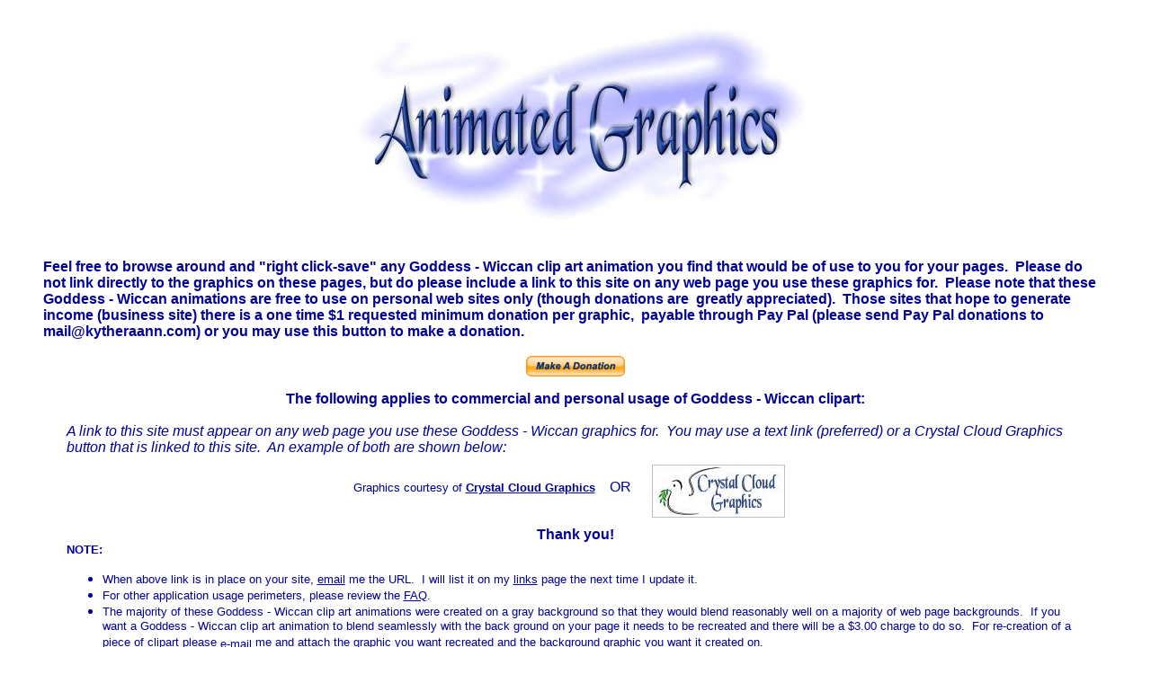

--- FILE ---
content_type: text/html
request_url: https://graphics.elysiumgates.com/miscanwg.html
body_size: 5773
content:
<!DOCTYPE HTML PUBLIC "-//W3C//DTD HTML 4.01 Transitional//EN">
<html>
<head>

  <link rel="SHORTCUT ICON" href="http://graphics.elysiumgates.com/favicon.ico">

  <script language="JavaScript" type="text/javascript">
da_image = new Image();
da_image.src="favicon.ico";
  </script>
  <meta http-equiv="Content-Type" content="text/html; charset=iso-8859-1">

  <meta name="Author" content="Kythera Grunge">

  <meta name="GENERATOR" content="Mozilla/4.04 [en] (Win95; I) [Netscape]">

  <meta name="Description" content="Free animated Goddess Wiccan 3d graphic clip art animations for web pages.">

  <meta name="KeyWords" content="free,wiccan,goddess,graphic,design,pentagram,pentacle,bell,book,candle,wand,art,religious,animation,animated,clip art,images,pagan,grail">
  <title>Crystal Cloud Graphics Free Wiccan goddess Web Clip Art
Animated</title>


</head>


<body style="color: rgb(0, 0, 153); background-color: rgb(255, 255, 255); font-family: arial,helvetica,sans-serif;" alink="#9999ff" link="#000099" vlink="#6666cc">

<font face="Arial,Helvetica">
<span style="font-family: arial,helvetica,sans-serif;">&nbsp;</span>
</font>
<center style="font-family: arial,helvetica,sans-serif;"><font face="Arial,Helvetica"><img alt="animation graphic" src="newccganititle.jpg" style="width: 526px; height: 228px;"><br>

</font></center>

<center style="font-family: arial,helvetica,sans-serif;">
<font face="Arial,Helvetica">&nbsp;</font></center>

<blockquote><b>Feel
free to
browse around
and "right click-save" any Goddess - Wiccan clip art animation you
find that
would be of
use to you for
your
pages.&nbsp; Please do not link directly to the graphics on these
pages,
but do please include a link to this site on any web page you use these
graphics for.&nbsp; Please note that these Goddess - Wiccan
animations
are free to use on
personal web sites only (though donations are &nbsp;greatly
appreciated).&nbsp; Those sites that hope to generate income
(business site) there is a one time $1 requested minimum donation per
graphic,&nbsp; payable through
Pay Pal (please send Pay Pal donations to &#109;&#097;&#105;&#108;&#064;&#107;&#121;&#116;&#104;&#101;&#114;&#097;&#097;&#110;&#110;&#046;&#099;&#111;&#109;) or you
may use this button to make a donation.<br>
  <br>

  </b>
  <center>
  <form action="https://www.paypal.com/cgi-bin/webscr" method="post"><input name="cmd" value="_s-xclick" type="hidden">
    <input src="https://www.paypal.com/en_US/i/btn/x-click-but21.gif" name="submit" alt="Make payments with PayPal - it's fast, free and secure!" type="image"><img alt="pixel gif" src="https://www.paypal.com/en_US/i/scr/pixel.gif" border="0" height="1" width="1">
    <input name="encrypted" value="-----BEGIN [base64]/TVI8mzUYOb+iroz+f7OLVErSlLQYlZe42899CmkN9AE4sLY1N2PH7etHgxECFgH3BKiH7CK2zhgdU24GaIsXysGBoTxoM/ExJHaanrR0I/D3/XkWt3VU91D7H6FetBM7doEASvbp42SBuYRsNaEgjPtYJzrp+db74C8RLZoExDfu0vlCMVixaNMYe/vCirdpzeUr/ctpsVWu9d8olj8L+GI/TuT9v+Ab/ktX79u1rp/uL5xqkBHAMBKX3cO3wP1b5/[base64]/hJl66/RGqrj5rFb08sAABNTzDTiqqNpJeBsYs/[base64]/MA0GCSqGSIb3DQEBBQUAA4GBAIFfOlaagFrl71+jq6OKidbWFSE+Q4FqROvdgIONth+8kSK//Y/4ihuE4Ymvzn5ceE3S/[base64]/V/Xr7ARTANBgkqhkiG9w0BAQEFAASBgDy6pVtvSM/X7MTQI6xhYqKyUyZbZ/iq8xfAmKFOhi/OihE3EJk1OT9YEGzGrdb32ieslATHWEv3xJ09QcQEm5kLm7EgbJePZjvXl7kPAqRXsAcyync/l0o95pMiWycaRuI48yubvNf6vThnFLfq0z6TsKZ0O5wlvZWbaZWeA+OD-----END PKCS7-----" type="hidden"></form>

  </center>

  <div style="text-align: center;"><font face="Arial,Helvetica"><b>The following applies to
commercial and
personal usage of Goddess - Wiccan clipart:</b></font><br>

  </div>

</blockquote>

<center>
<table style="width: 90%; text-align: left; margin-left: auto; margin-right: auto;" border="0" cellpadding="2" cellspacing="0">

  <tbody>

    <tr>

      <td style="vertical-align: top;"> <i><font face="Arial,Helvetica"><font color="#000099">A
link to this site must appear on any web page you
use
these Goddess - Wiccan graphics for.&nbsp; You may use a text link
(preferred)
or a
Crystal Cloud Graphics button that is linked to this site. &nbsp;An
example of both are shown below:</font></font></i><br>

      <div style="text-align: center;"><small>Graphics
courtesy of <a style="font-weight: bold;" href="http://graphics.elysiumgates.com">Crystal Cloud
Graphics</a></small>
&nbsp; &nbsp;OR &nbsp;<a href="http://graphics.elysiumgates.com"><img alt="Please use this logo on your site!" src="ccg07logo.jpg" style="border: 0px solid ; width: 148px; height: 59px;" align="middle" hspace="15" vspace="10"></a><font face="Arial,Helvetica"><font color="#000099"><font size="+0"><span style="font-style: italic;"><span style="font-weight: bold;"><br>

      </span></span><span style="font-weight: bold;">Thank
you!</span></font></font></font><br>

      <div style="text-align: left;"><font face="Arial,Helvetica"><font color="#000099"><font size="+0"><small><span style="font-weight: bold;">NOTE:</span>
      <br>

      </small></font></font></font>
      <ul>

        <li><font face="Arial,Helvetica"><font color="#000099"><font size="+0"><small>When
above link is in place on your site, <a href="mailto:kytheraann@gmail.com?subject=CCG%20Goddess-Wiccan%20Animation%20Link">email</a>
me the
URL.&nbsp; I will list it on my <a href="sites.html">links</a>
page the next time I update it.</small></font></font></font></li>

        <li><font face="Arial,Helvetica"><font color="#000099"><font size="+0"><small>For
other application usage perimeters, please review the <a href="faq.html">FAQ</a>.</small></font></font></font></li>

        <li><font face="Arial,Helvetica"><font color="#000099"><font size="+0"><small>The
majority of these&nbsp;Goddess - Wiccan clip art animations were
created on a gray
background so that they would blend reasonably well on a majority of
web page backgrounds. &nbsp;If you want a Goddess - Wiccan clip art
animation to
blend seamlessly with the back ground on your page it needs to be
recreated and there will be a $3.00 charge to do so. &nbsp;For
re-creation of a piece of clipart please <a href="mailto:kytheraann@gmail.com?subject=CCG%20Goddess-Wiccan%20Animation%20Optimization">e-mail</a>
me and attach the graphic you want recreated and the background graphic
you want it created on.</small></font></font></font></li>

      </ul>

      </div>

      </div>

      </td>

    </tr>

  </tbody>
</table>

<br>

</center>

<center style="font-family: arial,helvetica,sans-serif;"><img style="width: 95px; height: 97px;" src="images/n-aniwiccastar.gif" alt="rotating pentagram">
&nbsp;&nbsp;&nbsp;&nbsp;&nbsp;&nbsp;&nbsp;&nbsp;<img style="width: 96px; height: 99px;" alt="rotating pentacle" src="images/n-aniwiccastar2.gif">&nbsp;&nbsp;&nbsp;&nbsp;&nbsp;&nbsp;&nbsp;&nbsp;&nbsp;<img style="width: 99px; height: 102px;" alt="changing color wiccan star" src="images/n-aniwiccastar3.gif"> &nbsp; &nbsp;
&nbsp; &nbsp; <img style="width: 99px; height: 102px;" alt="changing color enscribed pentagram" src="images/n-aniwiccastar4.gif">&nbsp;&nbsp;&nbsp;&nbsp;
<br>

<p style="font-family: arial,helvetica,sans-serif; text-align: center;">
<img src="angoldstaroutline.gif" alt="star" height="61" width="59"> &nbsp; &nbsp; &nbsp;<img src="angoldstar.gif" alt="star" height="57" width="58"> &nbsp; &nbsp; &nbsp;<img src="ansolidstar.gif" alt="solid star" height="62" width="59"></p>

</center>

<center style="font-family: arial,helvetica,sans-serif;"><img src="angoldgoddessarmsoverhead.gif" alt="goddess arms over head" height="57" width="63"> &nbsp;&nbsp;
&nbsp; &nbsp; <img style="width: 72px; height: 99px;" src="images/n-aniwiccastarmoon.gif" alt="animated horned pentagram">
&nbsp;&nbsp;&nbsp;&nbsp;&nbsp; <img src="angoldchalice.gif" alt="gold chalice" height="57" width="58"> </center>


<center style="font-family: arial,helvetica,sans-serif;"><img style="width: 122px; height: 114px;" src="images/n-anibell.gif" alt="animated bell">
&nbsp;&nbsp;&nbsp;&nbsp;&nbsp;&nbsp;&nbsp;&nbsp;&nbsp;<img style="width: 141px; height: 122px;" alt="animated book" src="images/n-anibook.gif"> &nbsp; &nbsp; &nbsp;&nbsp; &nbsp;
&nbsp; &nbsp;<img style="width: 42px; height: 105px;" alt="animated candle" src="images/n-anicandle.gif">
&nbsp; &nbsp; &nbsp; &nbsp; &nbsp;&nbsp; &nbsp;
<img src="angoldwand.gif" alt="gold wand" height="166" width="22"><br>
<br>
<br>

</center>

<center style="font-family: arial,helvetica,sans-serif;"></center>

<center style="font-family: arial,helvetica,sans-serif;"><img src="angoldcauldron.gif" alt="gold cauldron" height="62" width="62">
&nbsp;&nbsp;&nbsp;&nbsp;&nbsp;&nbsp; <img src="angoldyearwheel.gif" alt="year wheel" height="58" width="58"><br>
<span style="font-weight: bold;"><img style="width: 59px; height: 80px;" alt="animated Anglo Saxon Futhark runes" src="images/n-anianglosaxonrune1.gif" align="middle"> &nbsp; &nbsp;<a href="anifuthork.zip"> Downoadable</a> .zip file of the Anglo Saxon Futhork (runes), animated, 33 letters.</span></center>


<center style="font-family: arial,helvetica,sans-serif;">&nbsp;</center>

<center style="font-family: arial,helvetica,sans-serif;">&nbsp;<b>For
more
animated goddess-wiccan graphics click below:<br>

<a href="miscanwg.html">1</a> <big><big>l</big></big>
&nbsp;<a href="miscanwg2.html">2</a> &nbsp;<big><big>l</big></big>
&nbsp;<a href="miscanwg3.html">3</a></b><br>

</center>

<br>

<center>
<table style="font-weight: bold; font-family: arial,helvetica,sans-serif; width: 75%; text-align: left; margin-left: auto; margin-right: auto;" border="1" cellpadding="5" cellspacing="2">

  <tbody>

    <tr>

      <td style="width: 25%; text-align: center;"><a href="miscwg.html">Wiccan &amp; Goddess 3d Clip Art
Graphic Images</a></td>

      <td style="width: 25%; text-align: center;"><a href="miscanwg.html">Wiccan &amp; Goddess Animated 3d
Clip Art Graphic Images</a></td>

      <td style="width: 25%; text-align: center;"><a href="wiccan7.html">Wiccan Coordinated Web Page
Set 1</a><br>

      <small>(Pentacle - Pentagram)</small></td>

      <td style="width: 25%; text-align: center;"><a href="wg4.html">Wiccan Coordinated Web Page
Set 2</a><br>

      <small>(Greenman)</small></td>

    </tr>

    <tr>

      <td style="width: 25%; text-align: center;"><a href="wg5.html">Wiccan Coordinated Web Page
Set 3</a><br>

      <small>(moon - candle)</small></td>

      <td style="width: 25%; text-align: center;"><a href="rune.html">Wiccan Coordinated Web Page
Set 4</a><br>

      <small>(Runes)</small></td>

      <td style="width: 25%; text-align: center;"><a href="wiccan6.html">Wiccan Coordinated Web Page
Set 5</a><br>

      <small>(Wheel of the Year)</small></td>

      <td style="width: 25%; text-align: center;"><a href="yule.html">Wiccan Coordinated Web Page
Set 6</a><br>

      <small>(Winter Solstice - Yule)</small></td>

    </tr>

    <tr>

      <td style="width: 25%; text-align: center;"><a href="wg2.html">Goddess
Coordinated Web Page
Set 1</a><br>

      <small>(Moon Goddess)</small> </td>

      <td style="width: 25%; text-align: center;"><a href="gaia.html">Goddess
Coordinated Web Page
Set 2</a><br>

      <small>(Gaia-Shekinah)</small> </td>

      <td style="width: 25%; text-align: center;"><a href="wg3.html">Goddess
Coordinated Web Page
Set 3</a><br>

      <small>(Divine Feminine)</small> </td>

      <td style="width: 25%; text-align: center;"><a href="gk1.html">Goddess
Coordinated Web Page
Set 4</a><br>

      <small>(Greek - Athena)</small> </td>

    </tr>

    <tr>

      <td style="width: 25%; text-align: center;"><a href="bud6.html">Goddess
Coordinated Web Page
Set 5</a><br>

      <small>(Buddhist - Bodhisattva Kwan Yin)</small> </td>

      <td style="width: 25%; text-align: center;"><a href="tao3.html">Goddess
Coordinated Web Page
Set 6</a><br>

      <small>(Taoist Goddess Hsi Wang Mu)</small> </td>

      <td style="width: 25%; text-align: center;"><a href="egypt5.html">Goddess
Coordinated Web Page
Set 7</a><br>

      <small>(Egyptian - Goddess Bast)</small> </td>

      <td style="width: 25%; text-align: center;"><small>For
related coordinated web sets and miscellaneous graphics it is
recommended that you also browse:<br>

      </small><a href="celtic.html">Celtic Web Theme
Index</a></td>

    </tr>

  </tbody>
</table>

</center>

<center><font face="Arial,Helvetica">&nbsp;<img alt="bar" src="newccgbar.jpg" style="width: 549px; height: 144px;"></font></center>

<div style="text-align: center; font-family: arial,helvetica,sans-serif;"><span style="font-weight: bold;"><font face="Arial,Helvetica"><font face="Arial,Helvetica"><a href="http://graphics.elysiumgates.com/miscesoteric.html"><small><small>MISCELLANEOUS
ESOTERIC THEMES</small></small></a> I <a href="http://graphics.elysiumgates.com/cultural.html"><small><small>RELIGIOUS/CULTURAL
TRADITIONS</small></small></a> I <a href="http://graphics.elysiumgates.com/wr.html"><small><small>WORLD
RELIGIONS</small></small></a> <br>

<a href="http://graphics.elysiumgates.com/faq.html"><small><small>FAQ</small></small></a>
I <a href="http://graphics.elysiumgates.com/awards.html"><small><small>AWARDS</small></small></a>
I <a href="http://graphics.elysiumgates.com/rings.html"><small><small>RINGS</small></small></a>
I <a href="http://graphics.elysiumgates.com/sites.html"><small><small>LINKS</small></small></a>
I <a href="http://graphics.elysiumgates.com/bio.html"><small><small>BIO</small></small></a>
I <a href="http://graphics.elysiumgates.com/cgi-bin/guestbook/guestbook.cgi"  rel="nofollow"><small><small>GUEST
BOOK</small></small></a> I <a href="http://graphics.elysiumgates.com/"><small><small>HOME</small></small></a></font></font></span><font face="Arial,Helvetica"><font face="Arial,Helvetica"><br>

</font></font></div>

<br style="font-family: arial,helvetica,sans-serif;">

<div style="margin-left: 40px;"><font face="Arial,Helvetica"><font face="Arial,Helvetica"><small style="font-weight: bold;"><span style="font-family: arial,helvetica,sans-serif;">Crystal
Cloud
Graphics
is a home based graphic design and drafting firm that has been in
business
since 1978.&nbsp; It is owned and operated by Kythera
Ann.&nbsp;&nbsp;
If you would like to commission a specially designed theme or graphic
please
send an <a href="mailto:kytheraann@gmail.com?subject=CCG%20Website">e-mail</a>.</span></small><br style="font-family: arial,helvetica,sans-serif;">

</font></font></div>

<br>

<div style="text-align: left;"><font face="Arial,Helvetica"><span style="font-family: arial,helvetica,sans-serif;">&nbsp;&nbsp;
<small><small>Web
Host: <a href="http://elysiumgates.com/" target="_blank">ELYSIUMGATES.COM</a></small></small></span></font><br>

<font face="Arial,Helvetica"><font face="Arial,Helvetica"><small style="font-family: arial,helvetica,sans-serif;"><small>&nbsp;&nbsp;&nbsp;
If you experience any problems with this site,
please contact the <a href="mailto:kytheraann@gmail.com?subject=CCG%20Website">web
mistress</a>.</small></small></font></font><br>

<font face="Arial,Helvetica"><font face="Arial,Helvetica"><small style="font-family: arial,helvetica,sans-serif;"><small>&nbsp;&nbsp;&nbsp;
Copyright 1998 - 2021</small></small></font></font>
<p> <a href="http://validator.w3.org/check?uri=referer" target="_blank"><img src="images/valid-html401.gif" alt="Valid HTML 4.01 Transitional" border="0" height="31" width="88"></a> </p>

</div>

<!-- Start of StatCounter Code -->
<script type="text/javascript" language="javascript">
<!-- 
var sc_project=2374879; 
var sc_invisible=1; 
var sc_partition=22; 
var sc_security="ed5b9563"; 
//-->
</script>

<script type="text/javascript" language="javascript" src="http://www.statcounter.com/counter/counter.js"></script><noscript><a href="http://www.statcounter.com/" target="_blank"><img  src="http://c23.statcounter.com/counter.php?sc_project=2374879&amp;java=0&amp;security=ed5b9563&amp;invisible=0" alt="free web hit counter" border="0"></a> </noscript>
<!-- End of StatCounter Code -->
</body>
<script>'undefined'=== typeof _trfq || (window._trfq = []);'undefined'=== typeof _trfd && (window._trfd=[]),_trfd.push({'tccl.baseHost':'secureserver.net'},{'ap':'cpbh-mt'},{'server':'p3plmcpnl496141'},{'dcenter':'p3'},{'cp_id':'5896079'},{'cp_cache':''},{'cp_cl':'8'}) // Monitoring performance to make your website faster. If you want to opt-out, please contact web hosting support.</script><script src='https://img1.wsimg.com/traffic-assets/js/tccl.min.js'></script></html>
